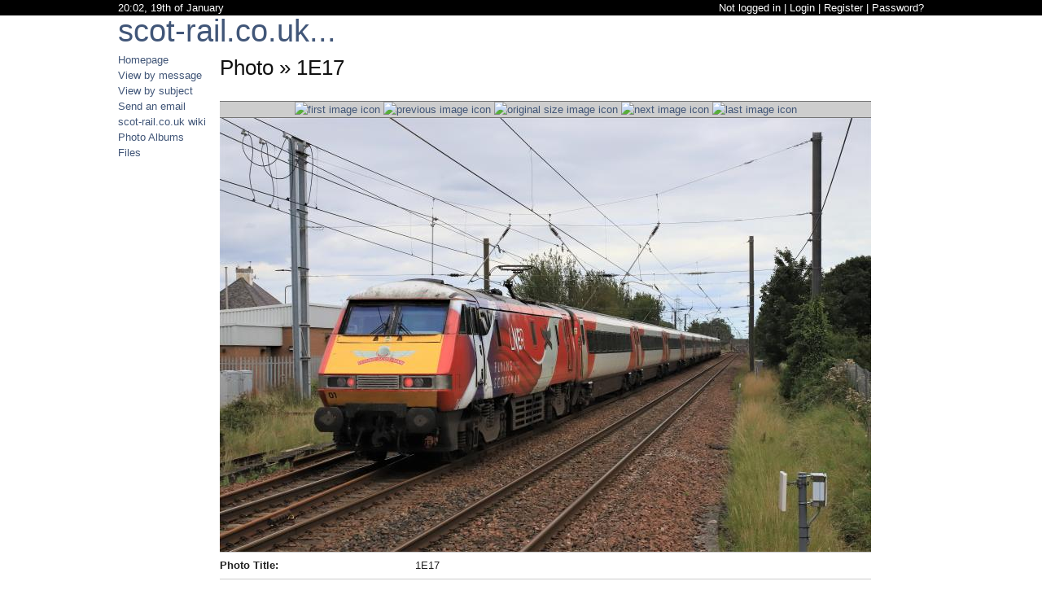

--- FILE ---
content_type: text/html; charset=utf-8
request_url: http://www.scot-rail.co.uk/photo/scaled/23429/
body_size: 3136
content:
<?xml version="1.0" encoding="UTF-8"?>
<!DOCTYPE html PUBLIC "-//W3C//DTD XHTML 1.0 Transitional//EN"
"http://www.w3.org/TR/xhtml1/DTD/xhtml1-transitional.dtd">

<html xmlns:html="http://www.w3.org/1999/xhtml" xml:lang="en" lang="en">
<head>
<script data-ad-client="ca-pub-9538912788803155" async src="https://pagead2.googlesyndication.com/pagead/js/adsbygoogle.js"></script>
	<link rel="icon" href="/favicon.png" type="image/x-icon" />
	<link rel="shortcut icon" href="/favicon.png" type="image/x-icon" />

	<meta name="verify-v1" content="4os2ui3001EllOIi1sUAnljBULzkssbzsQuu6mMhA5E=" />
		<meta name="description" content="91101 + 82208 on 1E17 13.30 Edinburgh to Kings Cross at Prestonpans on 01/09/2020" />
	
	
	<script src="http://www.google-analytics.com/urchin.js" type="text/javascript"></script>
	<script type="text/javascript">
		_uacct = "UA-551621-1";
		urchinTracker();
	</script>
	
		<script type="text/javascript" src="/lib/tiki-js.js"></script>
	<script language="JavaScript" src="/scr-navmenu-v.js" type="text/JavaScript"></script>
		<script language="JavaScript" src="/lib/jquery/jquery.min.js" type="text/JavaScript"></script>





		<link rel="StyleSheet"  href="/styles/moreneat.css" type="text/css" />
	

	<title>
		scot-rail.co.uk &#187; Photo &#187; 1E17
			</title>


	<meta name="viewport" content="width=device-width" />

	<script src='https://www.google.com/recaptcha/api.js'></script>


</head>
<body >

<div id="wrapper">
<!--sphider_noindex-->
	<div id="header">
		 
<div class="title">
	<div class="internal">
		<h1>
			<a href="/" title="Go back to the homepage" accesskey="1">scot-rail.co.uk...</a>
		</h1>
	</div>
</div>

<div class="top-menu">
<a href="#content" style="display: none;" title="Skip to content" accesskey="2">skip to content</a>
	<div class="internal">
				<div class="top-left">
		
				20:02, 19th of January
		
		</div>
		<div class="top-right">
			        			Not logged in |
				<a href="/user/login/?url=/photo/scaled/23429/" title="Login to scot-rail.co.uk">Login</a>
        			|
                			<a href="/user/register/" class="tikitopmenu" title="Register on scot-rail.co.uk">Register</a>
        			        			                			|&nbsp;<a href="/user/password/" class="tikitopmenu" title="Password reminder">Password?</a>
        								</div>
			</div>
</div>	</div>
	<div id="main-body">
	<div class="internal">

				<div id="main-navigation">
		<h3 style="display: none;">Main navigation</h3>
<ul id="navmenu-v">
	<li><a href="/">Homepage</a>
	<ul>
		<li><a href="/page/About" title="Information about scot-rail.co.uk">About scot-rail.co.uk</a></li>
		<li><a href="/page/Help" title="Information to help if you're stuck">Help!</a></li>

	</ul></li>

		<li><a href="/messages/all/today/">View by message</a>
		<ul>
		<li><a href="/threads/watched/page1/" title="See the threads you're watching">Watched Threads</a></li>
		<li><a href="/messages/gen/today/">Gen List</a></li>
		<li><a href="/messages/sightings/today/">Sightings List</a></li>
		<li><a href="/messages/discussion/today/">Discussion List</a></li>
		<li><a href="/messages/chat/today/">Off-topic List</a></li>
		<li><a href="/messages/scot-rail/today/">Support/Feedback</a></li>
		<li><a href="/messages/all/today/">All Lists</a></li>
		<li><a href="/messages/custom/today/">Custom Index</a></li>
	</ul></li>


	<li><a href="/messages/recent/">View by subject</a>
	<ul>
		<li><a href="/threads/watched/page1/" title="See the threads you're watching">Watched Threads</a></li>
		<li><a href="/threads/gen/page1/" title="Read the gen list">Gen List</a></li>
		<li><a href="/threads/sightings/page1/" title="Read the sightings list">Sightings List</a></li>
		<li><a href="/threads/discussion/page1/" title="Read the discussion list">Discussion List</a></li>
		<li><a href="/threads/chat/page1/" title="Read the off-topic chat list">Off-topic List</a></li>
		<li><a href="/threads/scot-rail/page1/" title="Read the support and feedback list">Support/Feedback</a></li>
	</ul></li>
	<li><a href="/email/" accesskey="9">Send an email</a>
	<ul>
		<li><a href="/page/Posting+Guidelines" title="Read the scot-rail.co.uk Posting Guidelines">Posting Guidelines</a></li>
		<li><a href="/email/gen" title="Email the gen list">Gen List</a></li>
		<li><a href="/email/sightings" title="Email the sightings list">Sightings List</a></li>
		<li><a href="/email/discussion" title="Email the discussion list">Discussion List</a></li>
		<li><a href="/email/chat" title="Email the off-topic chat list">Off-topic List</a></li>
		<li><a href="/email/scot-rail" title="Email the support and feedback list">Support/Feedback</a></li>
		<li><a href="/email/admin" title="Email the moderators">Moderators</a></li>
		<li><a href="/email/wiki.editor" title="Email the wiki editors">Wiki Editors</a></li>
	</ul></li>
	<li><a href="/page/Railways+of+Scotland">scot-rail.co.uk wiki</a>
	<ul>
		<li><a href="/page/Railway+Operators" title="Railway operators in Scotland">Railway Operators</a></li>
		<li><a href="/page/Trains+of+Scotland" title="Rolling stock found in Scotland">Trains of Scotland</a></li>
		<li><a href="/page/Train+Times+and+Diagrams" title="Useful headcodes and train times pages">Headcodes &amp; Times</a></li>
		<li><a href="/page/Railway+Infrastructure" title="">Infrastructure</a></li>
		<li><a href="/page/Rail+Travel" title="">Rail Travel</a></li>
		<li><a href="/page/Railway+Operations" title="">Railway Operations</a></li>
		<li><a href="/page/Preserved+Railways" title="">Preserved Railways</a></li>
		<li><a href="/page/History" title="Scottish railway history">History</a></li>
		<li><a href="/page/Major+Projects" title="">Major Projects</a></li>
		<li><a href="/page/Glossary" title="Glossary of terms">Glossary</a></li>
							<li><a href="/page/list/">List pages</a></li>
			<li><a href="/tiki-orphan_pages.php">Orphan pages</a></li>
							<li><a href="/page/SandBox/edit">Sandbox</a></li>
					</ul></li>
	<li><a href="/photos/page1/">Photo Albums</a>
	<ul>
		<li><a href="/photos/page1/">Albums</a></li>
		<li><a href="/photos/HomePage_Photos/page1/">HomePage Photos</a></li>
		<li><a href="/photo/upload/">Upload a photo</a></li>
	</ul></li>
	<li><a href="/tiki-file_galleries.php">Files</a>
	<ul>
		<li><a href="/tiki-upload_file.php">Upload a file</a></li>
	</ul></li>



<script type="text/javascript"><!--
google_ad_client = "ca-pub-9538912788803155";
/* Advert */
google_ad_slot = "8542889422";
google_ad_width = 120;
google_ad_height = 600;
//-->
</script>
<script type="text/javascript"
src="https://pagead2.googlesyndication.com/pagead/show_ads.js">
</script>

</ul>		</div>
		
		<!--/sphider_noindex-->
		<div id="content">
		<div class="content-wrapper">
		
		<!-- content -->
		<h2>Photo &#187; 1E17</h2>

<div id="photo-wrapper">

<div class="pagination" style="text-align: center;">
			<a href="/photo/scaled//" class="gallink" title="Go to newest image in collection"><img src='/img/icons2/nav_first.gif' border='0' alt='first image icon'/></a>
		<a href="/photo/scaled/23433/" title="Go to next newest image: 1E17"><img src='/img/icons2/nav_dot_right.gif' border='0' alt='previous image icon'/></a>
				<a href="/photo/fullsize/23429/" title="Go to full size image"><img src='/img/icons2/up.gif' border='0' alt="original size image icon"/></a>
					<a href="/photo/scaled/23428/" title="Go to next oldest image: 1E17" class="gallink"><img src='/img/icons2/nav_dot_left.gif' border='0' alt="next image icon"/></a>
		<a href="/photo/scaled//" title="Go to oldest image in collection" class="gallink"><img src='/img/icons2/nav_last.gif' border='0' alt="last image icon"/></a>
	
</div>
<div class="photo">
		<div class="photo-640">
		<span><img src="/photo/scaled/23429.jpg" title="1E17: 91101 + 82208 on 1E17 13.30 Edinburgh to Kings Cross at Prestonpans on 01/09/2020" alt="Photo of 1E17" border="0"/></span>
	</div>
		<dl>
		<dt>Photo Title:</dt>
		<dd>1E17</dd>

		<dt>Description:</dt>
		<dd>91101 + 82208 on 1E17 13.30 Edinburgh to Kings Cross at Prestonpans on 01/09/2020</dd>

		<dt>Gallery:</dt>
		<dd><a href="/photos/Class_91s/page1/">Class 91s</a></dd>

		<dt>Uploaded:</dt>
		<dd>Tuesday 01 of September, 2020 [15:20:10 UTC] by PIERSHILL2001</dd>
	

		<dt>&nbsp;</dt>
		<dd>Copyright of this image remains with the person who uploaded it and it may not be used without their permission</dd>
	</dl>
</div>



<div class="pagination" style="text-align: center;">
			<a href="/photo/scaled//" class="gallink" title="Go to newest image in collection"><img src='/img/icons2/nav_first.gif' border='0' alt='first image icon'/></a>
		<a href="/photo/scaled/23433/" title="Go to next newest image: 1E17"><img src='/img/icons2/nav_dot_right.gif' border='0' alt='previous image icon'/></a>
				<a href="/photo/fullsize/23429/" title="Go to full size image"><img src='/img/icons2/up.gif' border='0' alt="original size image icon"/></a>
					<a href="/photo/scaled/23428/" title="Go to next oldest image: 1E17" class="gallink"><img src='/img/icons2/nav_dot_left.gif' border='0' alt="next image icon"/></a>
		<a href="/photo/scaled//" title="Go to oldest image in collection" class="gallink"><img src='/img/icons2/nav_last.gif' border='0' alt="last image icon"/></a>
	
</div>

<div id="user-prefs" style="float: left; width: 100%;">
<fieldset class="noborder" style="padding: 0; margin: 0; border: 0;">
        <dl>
            	<dt>Add to a mesage:</dt>
                <dd><input type="text" onClick=select() value="http://www.scot-rail.co.uk/photo/scaled/23429/" class="text"/></dd>
		<dt>Add to the wiki:</dt>
		<dd><textarea onClick=select()>&#123;img src="/photo/scaled/23429.jpg" desc="1E17 &#187; 91101 + 82208 on 1E17 13.30 Edinburgh to Kings Cross at Prestonpans on 01/09/2020" by="PIERSHILL2001" link="/photo/scaled/23429/&#125;</textarea></dd>
		<dt>Add thumbnail to the wiki:</dt>
		<dd><textarea onClick=select()>&#123;img src="/photo/thumb/23429.jpg" width= height= align=center desc="1E17" link="/photo/scaled/23429/" type="thumb"}</textarea></dd>
	</dl>
</fieldset>
</div>

</div>		<!-- end of content -->
		</div>
		</div>
		<!--sphider_noindex-->

			</div>
	</div>

	<div id="footer">
		<div class="internal">
	<div class="footer-left">
	<span class="footer-url">http://www.scot-rail.co.uk/photo/scaled/23429/<br/></span>		scot-rail.co.uk &#187; Scotland's online railway community<br />
		scot-rail.co.uk is not associated with any transport operator or other authority<br/>
	</div>
	<div class="footer-right">
		Luck required for: 0.19 secs<br />
		Database queries: 126<br />
		Server load: 0.95
	</div>
</div>
<a href="#" style="display: none;" title="Back to the top">Back to the top</a>	</div>
<!--/sphider_noindex-->
</div>




  

    



</body>
</html>  

--- FILE ---
content_type: text/html; charset=utf-8
request_url: https://www.google.com/recaptcha/api2/aframe
body_size: -86
content:
<!DOCTYPE HTML><html><head><meta http-equiv="content-type" content="text/html; charset=UTF-8"></head><body><script nonce="7yTlASyjOYXApK69aarAWw">/** Anti-fraud and anti-abuse applications only. See google.com/recaptcha */ try{var clients={'sodar':'https://pagead2.googlesyndication.com/pagead/sodar?'};window.addEventListener("message",function(a){try{if(a.source===window.parent){var b=JSON.parse(a.data);var c=clients[b['id']];if(c){var d=document.createElement('img');d.src=c+b['params']+'&rc='+(localStorage.getItem("rc::a")?sessionStorage.getItem("rc::b"):"");window.document.body.appendChild(d);sessionStorage.setItem("rc::e",parseInt(sessionStorage.getItem("rc::e")||0)+1);localStorage.setItem("rc::h",'1768852809414');}}}catch(b){}});window.parent.postMessage("_grecaptcha_ready", "*");}catch(b){}</script></body></html>